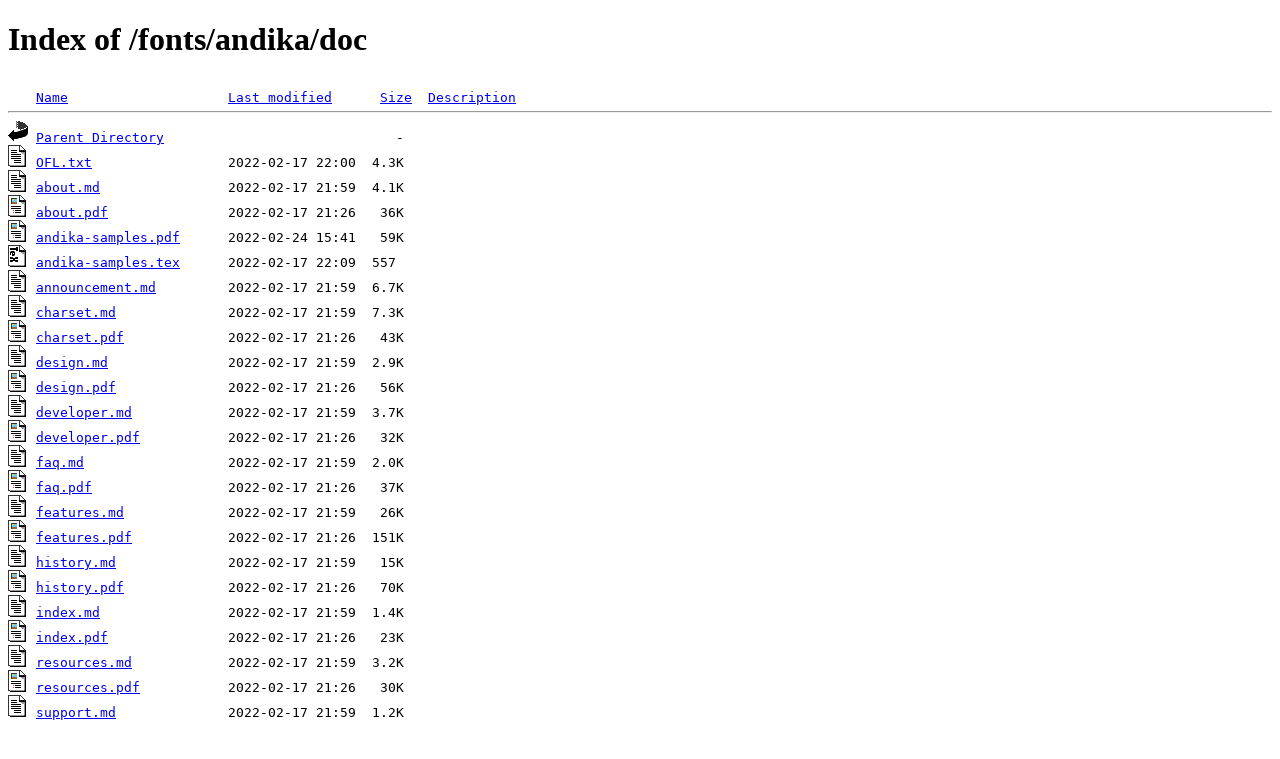

--- FILE ---
content_type: text/html;charset=UTF-8
request_url: https://ctan.uib.no/fonts/andika/doc/
body_size: 3694
content:
<!DOCTYPE html PUBLIC "-//W3C//DTD XHTML 1.0 Transitional//EN"
"http://www.w3.org/TR/xhtml1/DTD/xhtml1-transitional.dtd">
<html xmlns="http://www.w3.org/1999/xhtml">
 <head>
  <title>Index of /fonts/andika/doc</title>
 </head>
 <body>
<h1>Index of /fonts/andika/doc</h1>
<pre><img src="/icons/blank.gif" alt="Icon " /> <a href="?C=N;O=D">Name</a>                    <a href="?C=M;O=A">Last modified</a>      <a href="?C=S;O=A">Size</a>  <a href="?C=D;O=A">Description</a><hr /><img src="/icons/back.gif" alt="[PARENTDIR]" /> <a href="/fonts/andika/">Parent Directory</a>                             -   
<img src="/icons/text.gif" alt="[TXT]" /> <a href="OFL.txt">OFL.txt</a>                 2022-02-17 22:00  4.3K  
<img src="/icons/text.gif" alt="[TXT]" /> <a href="about.md">about.md</a>                2022-02-17 21:59  4.1K  
<img src="/icons/layout.gif" alt="[   ]" /> <a href="about.pdf">about.pdf</a>               2022-02-17 21:26   36K  
<img src="/icons/layout.gif" alt="[   ]" /> <a href="andika-samples.pdf">andika-samples.pdf</a>      2022-02-24 15:41   59K  
<img src="/icons/tex.gif" alt="[   ]" /> <a href="andika-samples.tex">andika-samples.tex</a>      2022-02-17 22:09  557   
<img src="/icons/text.gif" alt="[TXT]" /> <a href="announcement.md">announcement.md</a>         2022-02-17 21:59  6.7K  
<img src="/icons/text.gif" alt="[TXT]" /> <a href="charset.md">charset.md</a>              2022-02-17 21:59  7.3K  
<img src="/icons/layout.gif" alt="[   ]" /> <a href="charset.pdf">charset.pdf</a>             2022-02-17 21:26   43K  
<img src="/icons/text.gif" alt="[TXT]" /> <a href="design.md">design.md</a>               2022-02-17 21:59  2.9K  
<img src="/icons/layout.gif" alt="[   ]" /> <a href="design.pdf">design.pdf</a>              2022-02-17 21:26   56K  
<img src="/icons/text.gif" alt="[TXT]" /> <a href="developer.md">developer.md</a>            2022-02-17 21:59  3.7K  
<img src="/icons/layout.gif" alt="[   ]" /> <a href="developer.pdf">developer.pdf</a>           2022-02-17 21:26   32K  
<img src="/icons/text.gif" alt="[TXT]" /> <a href="faq.md">faq.md</a>                  2022-02-17 21:59  2.0K  
<img src="/icons/layout.gif" alt="[   ]" /> <a href="faq.pdf">faq.pdf</a>                 2022-02-17 21:26   37K  
<img src="/icons/text.gif" alt="[TXT]" /> <a href="features.md">features.md</a>             2022-02-17 21:59   26K  
<img src="/icons/layout.gif" alt="[   ]" /> <a href="features.pdf">features.pdf</a>            2022-02-17 21:26  151K  
<img src="/icons/text.gif" alt="[TXT]" /> <a href="history.md">history.md</a>              2022-02-17 21:59   15K  
<img src="/icons/layout.gif" alt="[   ]" /> <a href="history.pdf">history.pdf</a>             2022-02-17 21:26   70K  
<img src="/icons/text.gif" alt="[TXT]" /> <a href="index.md">index.md</a>                2022-02-17 21:59  1.4K  
<img src="/icons/layout.gif" alt="[   ]" /> <a href="index.pdf">index.pdf</a>               2022-02-17 21:26   23K  
<img src="/icons/text.gif" alt="[TXT]" /> <a href="resources.md">resources.md</a>            2022-02-17 21:59  3.2K  
<img src="/icons/layout.gif" alt="[   ]" /> <a href="resources.pdf">resources.pdf</a>           2022-02-17 21:26   30K  
<img src="/icons/text.gif" alt="[TXT]" /> <a href="support.md">support.md</a>              2022-02-17 21:59  1.2K  
<img src="/icons/layout.gif" alt="[   ]" /> <a href="support.pdf">support.pdf</a>             2022-02-17 21:26   18K  
<img src="/icons/text.gif" alt="[TXT]" /> <a href="versions.md">versions.md</a>             2022-02-17 21:59  2.6K  
<img src="/icons/layout.gif" alt="[   ]" /> <a href="versions.pdf">versions.pdf</a>            2022-02-17 21:26   33K  
<hr /></pre>
</body></html>
